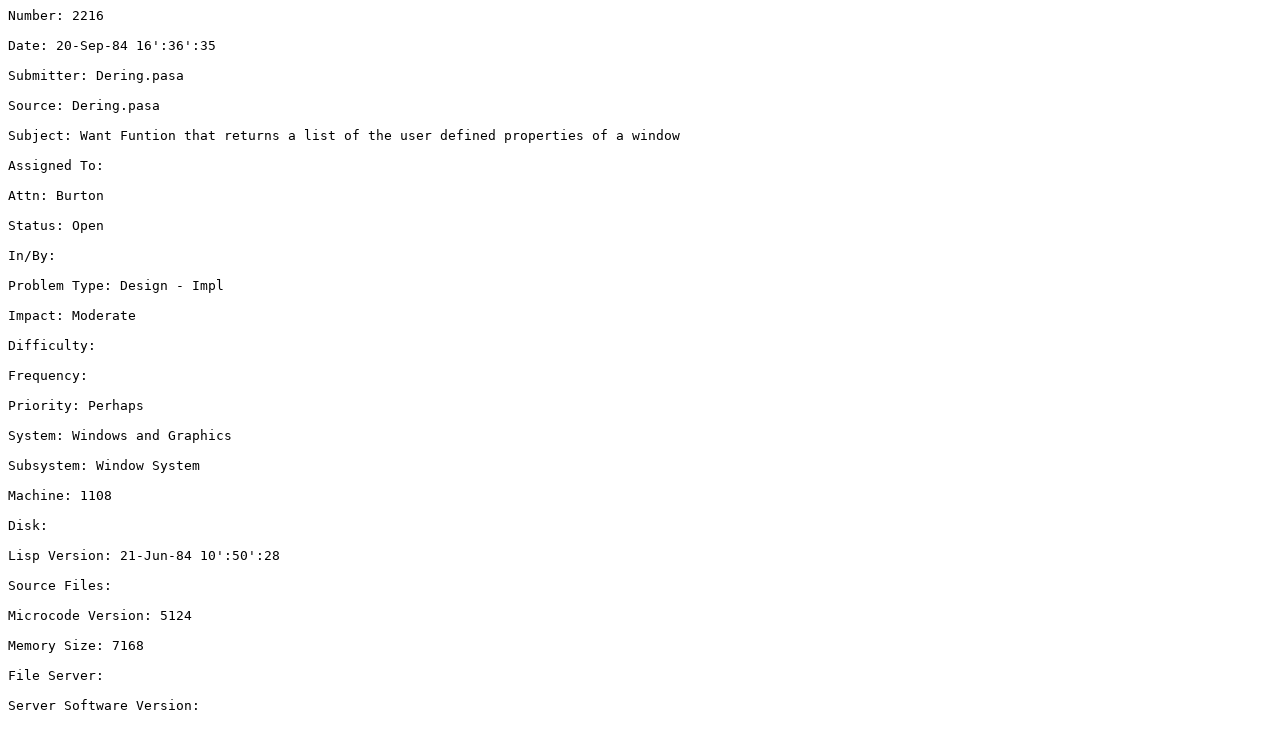

--- FILE ---
content_type: text/plain
request_url: https://xeroxparcarchive.computerhistory.org/phylum/lispars/02216.AR!2
body_size: 708
content:
Number: 2216Date: 20-Sep-84 16':36':35Submitter: Dering.pasaSource: Dering.pasaSubject: Want Funtion that returns a list of the user defined properties of a windowAssigned To: Attn: BurtonStatus: OpenIn/By: Problem Type: Design - ImplImpact: ModerateDifficulty: Frequency: Priority: PerhapsSystem: Windows and GraphicsSubsystem: Window SystemMachine: 1108Disk: Lisp Version: 21-Jun-84 10':50':28Source Files: Microcode Version: 5124Memory Size: 7168File Server: Server Software Version: Disposition: '["Sannella.PA" "21-Sep-84 15':52':25" Status':(New->Open) Priority':(Hopefully->Perhaps)]Description: User would like a function ala GETPROPLIST to return the user defined property list  of a window.Workaround: Test Case: Edit-By: Sannella.PAEdit-Date: 21-Sep-84 15':52':26